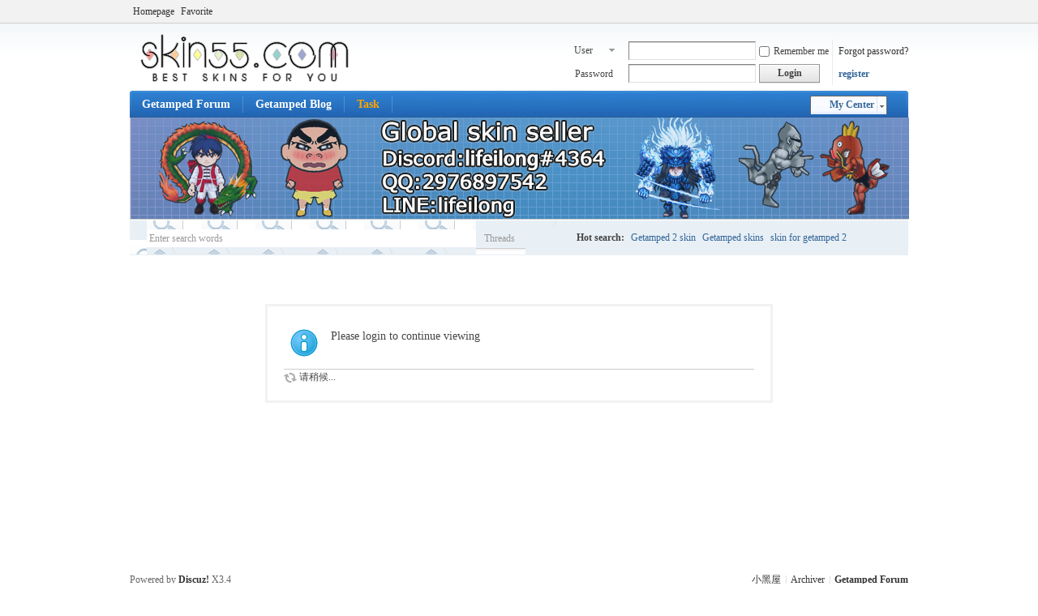

--- FILE ---
content_type: text/html; charset=utf-8
request_url: https://skin55.com/home.php?mod=space&uid=97808&do=thread&view=me&type=reply&from=space
body_size: 2967
content:
<!DOCTYPE html PUBLIC "-//W3C//DTD XHTML 1.0 Transitional//EN" "http://www.w3.org/TR/xhtml1/DTD/xhtml1-transitional.dtd">
<html xmlns="http://www.w3.org/1999/xhtml">
<head>
<meta http-equiv="Content-Type" content="text/html; charset=utf-8" />
<title>Message -  Getamped Forum - No.1 Skin place -  Powered by Discuz!</title>
<script async src="https://pagead2.googlesyndication.com/pagead/js/adsbygoogle.js?client=ca-pub-7569866885503129"
     crossorigin="anonymous"></script>
<div id="fb-root"></div>
<script async defer crossorigin="anonymous" src="https://connect.facebook.net/en_US/sdk.js#xfbml=1&version=v15.0&appId=618340566559038&autoLogAppEvents=1" nonce="NLSlRx08"></script>
<meta name="keywords" content="" />
<meta name="description" content=",Getamped Forum - No.1 Skin place" />
<meta name="generator" content="Discuz! X3.4" />
<meta name="author" content="Discuz! Team and Comsenz UI Team" />
<meta name="copyright" content="Discuz!" />
<meta name="MSSmartTagsPreventParsing" content="True" />
<meta http-equiv="MSThemeCompatible" content="Yes" />
<base href="https://skin55.com/" /><link rel="stylesheet" type="text/css" href="data/cache/style_1_common.css?XVJ" /><link rel="stylesheet" type="text/css" href="data/cache/style_1_home_space.css?XVJ" /><script type="text/javascript">var STYLEID = '1', STATICURL = 'static/', IMGDIR = 'static/image/common', VERHASH = 'XVJ', charset = 'utf-8', discuz_uid = '0', cookiepre = '66Nx_2132_', cookiedomain = '', cookiepath = '/', showusercard = '1', attackevasive = '0', disallowfloat = 'login|sendpm|newthread', creditnotice = '2|Gold Coin|,3|RC|', defaultstyle = '', REPORTURL = 'aHR0cHM6Ly9za2luNTUuY29tL2hvbWUucGhwP21vZD1zcGFjZSZ1aWQ9OTc4MDgmZG89dGhyZWFkJnZpZXc9bWUmdHlwZT1yZXBseSZmcm9tPXNwYWNl', SITEURL = 'https://skin55.com/', JSPATH = 'data/cache/', CSSPATH = 'data/cache/style_', DYNAMICURL = '';</script>
<script src="data/cache/common.js?XVJ" type="text/javascript"></script>
<meta name="application-name" content="Getamped Forum - No.1 Skin place" />
<meta name="msapplication-tooltip" content="Getamped Forum - No.1 Skin place" />
<meta name="msapplication-task" content="name=Home Page;action-uri=https://skin55.com/portal.php;icon-uri=https://skin55.com/static/image/common/portal.ico" /><meta name="msapplication-task" content="name=Getamped Forum;action-uri=https://skin55.com/forum.php;icon-uri=https://skin55.com/static/image/common/bbs.ico" />
<script src="data/cache/home.js?XVJ" type="text/javascript"></script>
</head>

<body id="nv_home" class="pg_space" onkeydown="if(event.keyCode==27) return false;">
<div id="append_parent"></div><div id="ajaxwaitid"></div>
<div id="toptb" class="cl">
<div class="wp">
<div class="z"><a href="javascript:;"  onclick="setHomepage('https://skin55.com/');">Homepage</a><a href="https://skin55.com/"  onclick="addFavorite(this.href, 'Getamped Forum - No.1 Skin place');return false;">Favorite</a></div>
<div class="y">
<a id="switchblind" href="javascript:;" onclick="toggleBlind(this)" title="Enable Auxiliary Access" class="switchblind"></a>
</div>
</div>
</div>

<div id="hd">
<div class="wp">
<div class="hdc cl"><h2><a href="./" title="Getamped Forum - No.1 Skin place"><img src="https://www.skin55.com/logo.png" alt="Getamped Forum - No.1 Skin place" border="0" /></a></h2><script src="data/cache/logging.js?XVJ" type="text/javascript"></script>
<form method="post" autocomplete="off" id="lsform" action="member.php?mod=logging&amp;action=login&amp;loginsubmit=yes&amp;infloat=yes&amp;lssubmit=yes" onsubmit="return lsSubmit();">
<div class="fastlg cl">
<span id="return_ls" style="display:none"></span>
<div class="y pns">
<table cellspacing="0" cellpadding="0">
<tr>
<td>
<span class="ftid">
<select name="fastloginfield" id="ls_fastloginfield" width="40" tabindex="900">
<option value="username">User name</option>
<option value="email">E-mail</option>
</select>
</span>
<script type="text/javascript">simulateSelect('ls_fastloginfield')</script>
</td>
<td><input type="text" name="username" id="ls_username" autocomplete="off" class="px vm" tabindex="901" /></td>
<td class="fastlg_l"><label for="ls_cookietime"><input type="checkbox" name="cookietime" id="ls_cookietime" class="pc" value="2592000" tabindex="903" />Remember me</label></td>
<td>&nbsp;<a href="javascript:;" onclick="showWindow('login', 'member.php?mod=logging&action=login&viewlostpw=1')">Forgot password?</a></td>
</tr>
<tr>
<td><label for="ls_password" class="z psw_w">Password</label></td>
<td><input type="password" name="password" id="ls_password" class="px vm" autocomplete="off" tabindex="902" /></td>
<td class="fastlg_l"><button type="submit" class="pn vm" tabindex="904" style="width: 75px;"><em>Login</em></button></td>
<td>&nbsp;<a href="member.php?mod=register" class="xi2 xw1">register</a></td>
</tr>
</table>
<input type="hidden" name="formhash" value="510cebb5" />
<input type="hidden" name="quickforward" value="yes" />
<input type="hidden" name="handlekey" value="ls" />
</div>
</div>
</form>

</div>

<div id="nv">
<a href="javascript:;" id="qmenu" onmouseover="delayShow(this, function () {showMenu({'ctrlid':'qmenu','pos':'34!','ctrlclass':'a','duration':2});showForummenu(0);})">My Center</a>
<ul><li id="mn_forum" ><a href="forum.php" hidefocus="true" title="BBS"  >Getamped Forum<span>BBS</span></a></li><li id="mn_N0d17" ><a href="https://weihaoyu.blogspot.com/" hidefocus="true" target="_blank">Getamped Blog</a></li><li id="mn_Nb037" ><a href="http://www.skin55.com/home.php?mod=task&item=new" hidefocus="true"   style="color: orange">Task</a></li></ul>
</div>
<div id="mu" class="cl">
</div><div class="a_mu"><a href="https://www.rxyhzx.com/skin/" target="_blank"><img src="https://www.skin55.com/data/attachment/common/cf/013159q88kwkkb681n7mk8.png" alt="Getamped skin seller" border="0"></a></div><div id="scbar" class="cl">
<form id="scbar_form" method="post" autocomplete="off" onsubmit="searchFocus($('scbar_txt'))" action="search.php?searchsubmit=yes" target="_blank">
<input type="hidden" name="mod" id="scbar_mod" value="search" />
<input type="hidden" name="formhash" value="510cebb5" />
<input type="hidden" name="srchtype" value="title" />
<input type="hidden" name="srhfid" value="0" />
<input type="hidden" name="srhlocality" value="home::space" />
<table cellspacing="0" cellpadding="0">
<tr>
<td class="scbar_icon_td"></td>
<td class="scbar_txt_td"><input type="text" name="srchtxt" id="scbar_txt" value="Enter search words" autocomplete="off" x-webkit-speech speech /></td>
<td class="scbar_type_td"><a href="javascript:;" id="scbar_type" class="xg1" onclick="showMenu(this.id)" hidefocus="true">Search</a></td>
<td class="scbar_btn_td"><button type="submit" name="searchsubmit" id="scbar_btn" sc="1" class="pn pnc" value="true"><strong class="xi2">Search</strong></button></td>
<td class="scbar_hot_td">
<div id="scbar_hot">
<strong class="xw1">Hot search: </strong>

<a href="search.php?mod=forum&amp;srchtxt=Getamped%202%20skin&amp;formhash=510cebb5&amp;searchsubmit=true&amp;source=hotsearch" target="_blank" class="xi2" sc="1">Getamped 2 skin</a>



<a href="search.php?mod=forum&amp;srchtxt=Getamped%20skins&amp;formhash=510cebb5&amp;searchsubmit=true&amp;source=hotsearch" target="_blank" class="xi2" sc="1">Getamped skins</a>



<a href="search.php?mod=forum&amp;srchtxt=skin%20for%20getamped%202&amp;formhash=510cebb5&amp;searchsubmit=true&amp;source=hotsearch" target="_blank" class="xi2" sc="1">skin for getamped 2</a>



<a href="search.php?mod=forum&amp;srchtxt=Getamped%20Share%20skin&amp;formhash=510cebb5&amp;searchsubmit=true&amp;source=hotsearch" target="_blank" class="xi2" sc="1">Getamped Share skin</a>

</div>
</td>
</tr>
</table>
</form>
</div>
<ul id="scbar_type_menu" class="p_pop" style="display: none;"><li><a href="javascript:;" rel="forum" class="curtype">Threads</a></li><li><a href="javascript:;" rel="user">Users</a></li></ul>
<script type="text/javascript">
initSearchmenu('scbar', '');
</script>
</div>
</div>


<div id="wp" class="wp">
<div id="ct" class="wp cl w">
<div class="nfl" id="main_succeed" style="display: none">
<div class="f_c altw">
<div class="alert_right">
<p id="succeedmessage"></p>
<p id="succeedlocation" class="alert_btnleft"></p>
<p class="alert_btnleft"><a id="succeedmessage_href">Click here if you browser does not redirect you automatically</a></p>
</div>
</div>
</div>
<div class="nfl" id="main_message">
<div class="f_c altw">
<div id="messagetext" class="alert_info">
<p>Please login to continue viewing</p>
</div>
<div id="messagelogin"></div>
<script type="text/javascript">ajaxget('member.php?mod=logging&action=login&infloat=yes&frommessage', 'messagelogin');</script>
</div>
</div>
</div>	</div>
<div id="ft" class="wp cl">
<div id="flk" class="y">
<p>
<a href="forum.php?mod=misc&action=showdarkroom" >小黑屋</a><span class="pipe">|</span><a href="archiver/" >Archiver</a><span class="pipe">|</span><strong><a href="https://www.skin55.com" target="_blank">Getamped Forum</a></strong>
</p>
<p class="xs0">
2026-1-30 16:12 GMT<span id="debuginfo">
, Processed in 0.006407 second(s), 6 queries
.
</span>
</p>
</div>
<div id="frt">
<p>Powered by <strong><a href="https://www.discuz.vip/" target="_blank">Discuz!</a></strong> <em>X3.4</em></p>
<p class="xs0">&copy; 2001-2023 <a href="https://code.dismall.com/" target="_blank">Discuz! Team</a>.</p>
</div></div>
<script src="home.php?mod=misc&ac=sendmail&rand=1769789571" type="text/javascript"></script>

<div id="scrolltop">
<span hidefocus="true"><a title="To Top" onclick="window.scrollTo('0','0')" class="scrolltopa" ><b>To Top</b></a></span>
</div>
<script type="text/javascript">_attachEvent(window, 'scroll', function () { showTopLink(); });checkBlind();</script>
</body>
</html>


--- FILE ---
content_type: text/html; charset=utf-8
request_url: https://www.google.com/recaptcha/api2/aframe
body_size: 266
content:
<!DOCTYPE HTML><html><head><meta http-equiv="content-type" content="text/html; charset=UTF-8"></head><body><script nonce="f8Z51_Tpla7l_-wxuRMKpw">/** Anti-fraud and anti-abuse applications only. See google.com/recaptcha */ try{var clients={'sodar':'https://pagead2.googlesyndication.com/pagead/sodar?'};window.addEventListener("message",function(a){try{if(a.source===window.parent){var b=JSON.parse(a.data);var c=clients[b['id']];if(c){var d=document.createElement('img');d.src=c+b['params']+'&rc='+(localStorage.getItem("rc::a")?sessionStorage.getItem("rc::b"):"");window.document.body.appendChild(d);sessionStorage.setItem("rc::e",parseInt(sessionStorage.getItem("rc::e")||0)+1);localStorage.setItem("rc::h",'1769789578816');}}}catch(b){}});window.parent.postMessage("_grecaptcha_ready", "*");}catch(b){}</script></body></html>